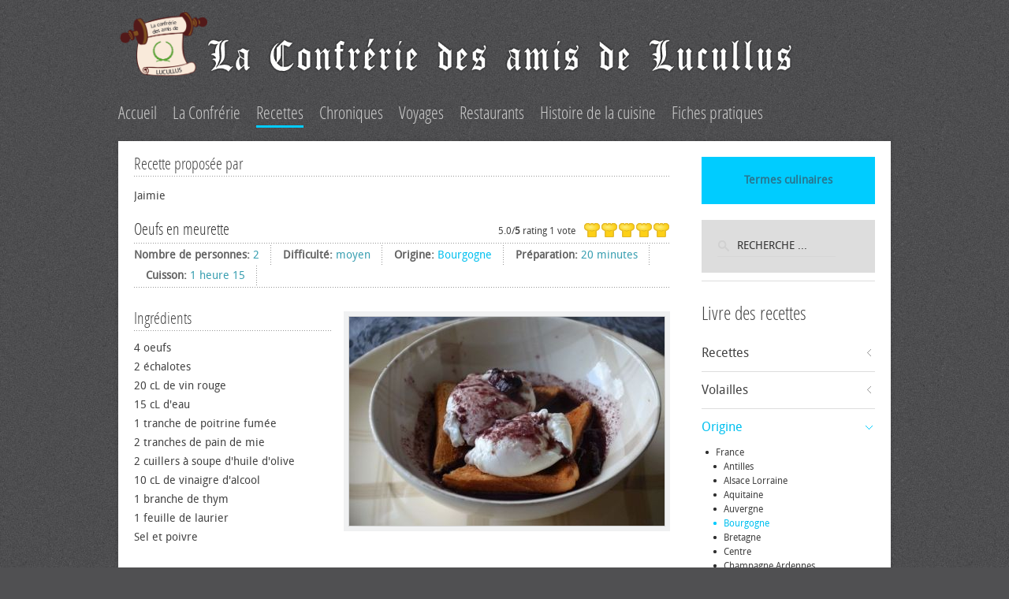

--- FILE ---
content_type: text/html; charset=utf-8
request_url: https://www.cuisine-lucullus.com/les-recettes/item/oeufs-en-meurette?category_id=165
body_size: 6306
content:
<!DOCTYPE HTML>
<html lang="fr-fr" dir="ltr">

<head>
<meta charset="utf-8" />
<meta http-equiv="X-UA-Compatible" content="IE=edge,chrome=1">
<meta name="viewport" content="width=device-width, initial-scale=1">
<base href="https://www.cuisine-lucullus.com/les-recettes/item/oeufs-en-meurette" />
	<meta name="author" content="Jaimie" />
	<meta name="description" content="Mon site de cuisine" />
	<meta name="generator" content="Joomla! - Open Source Content Management" />
	<title>Oeufs en meurette</title>
	<link href="/les-recettes/item/oeufs-en-meurette" rel="canonical" />
	<link href="https://www.cuisine-lucullus.com/component/search/?category_id=165&amp;Itemid=104&amp;task=item&amp;item_id=4135&amp;format=opensearch" rel="search" title="Valider Ma cuisine" type="application/opensearchdescription+xml" />
	<link href="/templates/yoo_tasty/favicon.ico" rel="shortcut icon" type="image/vnd.microsoft.icon" />
	<link href="/media/zoo/applications/cookbook/templates/default/assets/css/zoo.css?ver=20230222" rel="stylesheet" type="text/css" />
	<link href="/media/zoo/elements/rating/assets/css/rating.css?ver=20230222" rel="stylesheet" type="text/css" />
	<link href="/media/zoo/elements/socialbuttons/socialbuttons.css?ver=20230222" rel="stylesheet" type="text/css" />
	<link href="/media/zoo/elements/itemprint/assets/css/itemprint.css?ver=20230222" rel="stylesheet" type="text/css" />
	<link href="/media/system/css/modal.css?36dff4a8400547dc85fadc1ce0646fd0" rel="stylesheet" type="text/css" />
	<link href="/media/zoo/assets/css/comments.css?ver=20230222" rel="stylesheet" type="text/css" />
	<link href="/cache/widgetkit/widgetkit-d9a0582e.css" rel="stylesheet" type="text/css" />
	<link href="/modules/mod_zootag/tmpl/cloud/style.css?ver=20230222" rel="stylesheet" type="text/css" />
	<script type="application/json" class="joomla-script-options new">{"csrf.token":"754135a34e18f81c426514206678d80f","system.paths":{"root":"","base":""}}</script>
	<script src="/media/jui/js/jquery.min.js?36dff4a8400547dc85fadc1ce0646fd0" type="text/javascript"></script>
	<script src="/media/jui/js/jquery-noconflict.js?36dff4a8400547dc85fadc1ce0646fd0" type="text/javascript"></script>
	<script src="/media/jui/js/jquery-migrate.min.js?36dff4a8400547dc85fadc1ce0646fd0" type="text/javascript"></script>
	<script src="/media/zoo/assets/js/responsive.js?ver=20230222" type="text/javascript"></script>
	<script src="/components/com_zoo/assets/js/default.js?ver=20230222" type="text/javascript"></script>
	<script src="/media/zoo/elements/rating/assets/js/rating.js?ver=20230222" type="text/javascript"></script>
	<script src="https://platform.twitter.com/widgets.js" type="text/javascript"></script>
	<script src="/media/system/js/mootools-core.js?36dff4a8400547dc85fadc1ce0646fd0" type="text/javascript"></script>
	<script src="/media/system/js/core.js?36dff4a8400547dc85fadc1ce0646fd0" type="text/javascript"></script>
	<script src="/media/system/js/mootools-more.js?36dff4a8400547dc85fadc1ce0646fd0" type="text/javascript"></script>
	<script src="/media/system/js/modal.js?36dff4a8400547dc85fadc1ce0646fd0" type="text/javascript"></script>
	<script src="/media/zoo/libraries/jquery/plugins/cookie/jquery-cookie.js?ver=20230222" type="text/javascript"></script>
	<script src="/media/zoo/assets/js/comment.js?ver=20230222" type="text/javascript"></script>
	<script src="/media/zoo/assets/js/placeholder.js?ver=20230222" type="text/javascript"></script>
	<script src="/cache/widgetkit/widgetkit-1e127c72.js" type="text/javascript"></script>
	<script src="/templates/yoo_tasty/warp/libraries/jquery/jquery.js" type="text/javascript"></script>
	<script type="text/javascript">
jQuery(function($) { if (!$("body").find("#fb-root").length) {
								$("body").append('<div id="fb-root"></div>');
								(function(d, s, id) {
								var js, fjs = d.getElementsByTagName(s)[0];
								if (d.getElementById(id)) return;
								js = d.createElement(s); js.id = id;
								js.src = "https://connect.facebook.net/fr_FR/all.js#xfbml=1";
								fjs.parentNode.insertBefore(js, fjs);
								}(document, 'script', 'facebook-jssdk'));
							}});
		jQuery(function($) {
			SqueezeBox.initialize({});
			initSqueezeBox();
			$(document).on('subform-row-add', initSqueezeBox);

			function initSqueezeBox(event, container)
			{
				SqueezeBox.assign($(container || document).find('a.modal-button').get(), {
					parse: 'rel'
				});
			}
		});

		window.jModalClose = function () {
			SqueezeBox.close();
		};

		// Add extra modal close functionality for tinyMCE-based editors
		document.onreadystatechange = function () {
			if (document.readyState == 'interactive' && typeof tinyMCE != 'undefined' && tinyMCE)
			{
				if (typeof window.jModalClose_no_tinyMCE === 'undefined')
				{
					window.jModalClose_no_tinyMCE = typeof(jModalClose) == 'function'  ?  jModalClose  :  false;

					jModalClose = function () {
						if (window.jModalClose_no_tinyMCE) window.jModalClose_no_tinyMCE.apply(this, arguments);
						tinyMCE.activeEditor.windowManager.close();
					};
				}

				if (typeof window.SqueezeBoxClose_no_tinyMCE === 'undefined')
				{
					if (typeof(SqueezeBox) == 'undefined')  SqueezeBox = {};
					window.SqueezeBoxClose_no_tinyMCE = typeof(SqueezeBox.close) == 'function'  ?  SqueezeBox.close  :  false;

					SqueezeBox.close = function () {
						if (window.SqueezeBoxClose_no_tinyMCE)  window.SqueezeBoxClose_no_tinyMCE.apply(this, arguments);
						tinyMCE.activeEditor.windowManager.close();
					};
				}
			}
		};
		
	</script>

<link rel="apple-touch-icon-precomposed" href="/templates/yoo_tasty/apple_touch_icon.png" />
<link rel="stylesheet" href="/templates/yoo_tasty/css/base.css" />
<link rel="stylesheet" href="/templates/yoo_tasty/css/layout.css" />
<link rel="stylesheet" href="/templates/yoo_tasty/css/menus.css" />
<style>.wrapper { max-width: 1000px; }
#sidebar-a { width: 25%; }
#maininner { width: 75%; }
#menu .dropdown { width: 250px; }
#menu .columns2 { width: 500px; }
#menu .columns3 { width: 750px; }
#menu .columns4 { width: 1000px; }</style>
<link rel="stylesheet" href="/templates/yoo_tasty/css/modules.css" />
<link rel="stylesheet" href="/templates/yoo_tasty/css/tools.css" />
<link rel="stylesheet" href="/templates/yoo_tasty/css/system.css" />
<link rel="stylesheet" href="/templates/yoo_tasty/css/extensions.css" />
<link rel="stylesheet" href="/templates/yoo_tasty/css/custom.css" />
<link rel="stylesheet" href="/templates/yoo_tasty/css/background/noise_grey.css" />
<link rel="stylesheet" href="/templates/yoo_tasty/css/font1/droidsans.css" />
<link rel="stylesheet" href="/templates/yoo_tasty/css/font2/opensans.css" />
<link rel="stylesheet" href="/templates/yoo_tasty/css/font3/opensans.css" />
<link rel="stylesheet" href="/templates/yoo_tasty/css/wrapper/shadow.css" />
<link rel="stylesheet" href="/templates/yoo_tasty/css/style.css" />
<link rel="stylesheet" href="/templates/yoo_tasty/css/responsive.css" />
<link rel="stylesheet" href="/templates/yoo_tasty/css/print.css" />
<link rel="stylesheet" href="/templates/yoo_tasty/fonts/droidsans.css" />
<link rel="stylesheet" href="/templates/yoo_tasty/fonts/opensans.css" />
<script src="/templates/yoo_tasty/warp/js/warp.js"></script>
<script src="/templates/yoo_tasty/warp/js/responsive.js"></script>
<script src="/templates/yoo_tasty/warp/js/accordionmenu.js"></script>
<script src="/templates/yoo_tasty/warp/js/dropdownmenu.js"></script>
<script src="/templates/yoo_tasty/js/template.js"></script>
</head>

<body id="page" class="page sidebar-a-right sidebars-1  noblog " data-config='{"twitter":1,"plusone":1,"facebook":1}'>
	
	<div id="page-bg">
		<div>

						
			<div class="wrapper grid-block">

				<header id="header" class="grid-block">

						
					<a id="logo" href="https://www.cuisine-lucullus.com">
	<p><img src="/images/logo-lucullus.png" alt="logo-lucullus" width="113" height="83" /><img class="size-auto" src="/images/confrerie_lucullus.png" alt="confrerie lucullus" width="748" height="50" /></p></a>
					
										
										<nav id="menu"><ul class="menu menu-dropdown"><li class="level1 item101"><a href="/" class="level1"><span>Accueil</span></a></li><li class="level1 item154"><a href="/la-confrerie" class="level1"><span>La Confrérie</span></a></li><li class="level1 item104 active current"><a href="/les-recettes" class="level1 active current"><span>Recettes</span></a></li><li class="level1 item117"><a href="/les-chroniques" class="level1"><span>Chroniques</span></a></li><li class="level1 item123"><a href="/voyages" class="level1"><span>Voyages</span></a></li><li class="level1 item156 parent"><a href="/restaurants" class="level1 parent"><span>Restaurants</span></a><div class="dropdown columns1"><div class="dropdown-bg"><div><div class="width100 column"><ul class="nav-child unstyled small level2"><li class="level2 item223"><a href="/restaurants/paris" class="level2"><span>Paris</span></a></li><li class="level2 item224"><a href="/restaurants/ile-de-france" class="level2"><span>Île de France</span></a></li><li class="level2 item247"><a href="/restaurants/alsace-lorraine" class="level2"><span>Alsace-Lorraine</span></a></li><li class="level2 item245"><a href="/restaurants/auvergne" class="level2"><span>Auvergne</span></a></li><li class="level2 item231"><a href="/restaurants/bourgogne" class="level2"><span>Bourgogne</span></a></li><li class="level2 item222"><a href="/restaurants/centrevaldeloire" class="level2"><span>Centre-Val de Loire</span></a></li><li class="level2 item226"><a href="/restaurants/dauphine" class="level2"><span>Dauphiné</span></a></li><li class="level2 item229"><a href="/restaurants/grand-lyonnais" class="level2"><span>Grand Lyonnais</span></a></li><li class="level2 item227"><a href="/restaurants/normandie" class="level2"><span>Normandie</span></a></li><li class="level2 item225"><a href="/restaurants/poitou-charentes" class="level2"><span>Poitou-Charentes</span></a></li><li class="level2 item212"><a href="/restaurants/paca" class="level2"><span>Provence Alpes Côte d'Azur</span></a></li><li class="level2 item228"><a href="/restaurants/velais-et-vivarais" class="level2"><span>Velay &amp; Vivarais</span></a></li><li class="level2 item177"><a href="/restaurants/velay-vivarais-o" class="level2"><span>Velay &amp; Vivarais-o</span></a></li><li class="level2 item268"><a href="/restaurants/les-cevennes" class="level2"><span>Les Cévennes</span></a></li></ul></div></div></div></div></li><li class="level1 item136 parent"><a href="/histoire-de-la-cuisine" class="level1 parent"><span>Histoire de la cuisine</span></a><div class="dropdown columns1"><div class="dropdown-bg"><div><div class="width100 column"><ul class="nav-child unstyled small level2"><li class="level2 item137"><a href="/histoire-de-la-cuisine/les-personnages" class="level2"><span>Les personnages</span></a></li><li class="level2 item175"><a href="/histoire-de-la-cuisine/tout-un-plat" class="level2"><span>Tout un plat</span></a></li></ul></div></div></div></div></li><li class="level1 item149"><a href="/les-fiches-pratiques" class="level1"><span>Fiches pratiques</span></a></li></ul></nav>
									
									
				</header>

				
				<div id="block-main" class="grid-block">

										
										<div id="main" class="grid-block">
					
						<div id="maininner" class="grid-box">
						
							
							
														<section id="content" class="grid-block"><div id="system-message-container">
	</div>


<div id="yoo-zoo" class="yoo-zoo cookbook-default cookbook-default-oeufs-en-meurette">

		<div class="item">
		
<div class="pos-top">
	<div class="element element-itemauthor first last">
	<h3>Recette proposée par</h3>Jaimie</div></div>

<div class="pos-header">

		<h1 class="pos-title"> Oeufs en meurette </h1>
	
		<div class="element element-rating first last">
	<div id="3194f2e2-b29e-4a6b-8555-17c58b42ed6c-697a5cbddd6a4" class="yoo-zoo rating">

	<div class="rating-container star5">
		<div class="previous-rating" style="width: 100%;"></div>

				<div class="current-rating">

						<div class="stars star5" title="5 Expiré 5"></div>
						<div class="stars star4" title="4 Expiré 5"></div>
						<div class="stars star3" title="3 Expiré 5"></div>
						<div class="stars star2" title="2 Expiré 5"></div>
						<div class="stars star1" title="1 Expiré 5"></div>
			
		</div>
			</div>

		<div class="vote-message">
		5.0/<strong>5</strong> rating 1 vote	</div>
	
	
</div>
	<script type="text/javascript">
		jQuery(function($) {
			$('#3194f2e2-b29e-4a6b-8555-17c58b42ed6c-697a5cbddd6a4').ElementRating({ url: '/les-recettes?task=callelement&format=raw&item_id=4135&element=3194f2e2-b29e-4a6b-8555-17c58b42ed6c' });
		});
	</script>
</div>	
</div>

<ul class="pos-infobar">
	<li class="element element-select first">
	<strong>Nombre de personnes: </strong>2</li>
<li class="element element-select">
	<strong>Difficulté: </strong>moyen</li>
<li class="element element-relatedcategories">
	<strong>Origine: </strong><a href="/les-recettes/category/bourgogne">Bourgogne</a></li>
<li class="element element-text">
	<strong>Préparation: </strong>20 minutes</li>
<li class="element element-text last">
	<strong>Cuisson: </strong>1 heure 15</li></ul>

<div class="ingredients">

		<div class="pos-media media-right">
		<div class="element element-image first last">
	
	<img src="https://www.cuisine-lucullus.com/media/zoo/images/OeufMeurette_dd96f32ea415fc34efee3615f62ebad6.jpg" alt="Oeufs en meurette" width="400" height="265" /></div>	</div>
	
		<div class="pos-ingredients">
		<div class="element element-textarea first last">
	<h3>Ingrédients</h3><p>4 œufs<br /> 2 échalotes<br />20 cL de vin rouge<br />15 cL d'eau<br />1 tranche de poitrine fumée<br />2 tranches de pain de mie<br />2 cuillers à soupe d'huile d'olive<br />10 cL de vinaigre d'alcool<br />1 branche de thym<br />1 feuille de laurier<br />Sel et poivre</p></div>	</div>
	
</div>

<div class="directions">

		<div class="pos-sidebar sidebar-right">
		<div class="element element-text first">
	<h3>Breuvages</h3>Chablis (Bourgogne)</div>
<div class="element element-socialbuttons">
	<h3>Partagez</h3><div class="yoo-zoo socialbuttons clearfix">
<div><a href="https://twitter.com/share" class="twitter-share-button" data-url="http://www.cuisine-lucullus.com/les-recettes/item/oeufs-en-meurette" data-lang="fr_FR">Tweet</a></div>
<div><div class="fb-like" data-href="http://www.cuisine-lucullus.com/les-recettes/item/oeufs-en-meurette" data-send="false" data-layout="button_count" data-width="100" data-show-faces="false" data-action="like" data-colorscheme="light"></div></div>
</div></div>
<div class="element element-itemprint last">
	<h3>Imprimer la recette</h3><a href="/les-recettes/item/oeufs-en-meurette?tmpl=component&amp;print=1" title="Print" rel="{handler: 'iframe', size: {x: 850, y: 500}}" class="modal-button element-print-button"></a></div>	</div>
	
		<div class="pos-directions">
		<div class="element element-textarea first">
	<h3>Préparation</h3><p><p>Peler et émincer les échalotes.<br />Détailler la poitrine fumée en lardons.</p>
<p>Dans une casserole à fond épais, faire fondre dans l'huile&nbsp;, les échalotes et les lardons.<br /> Cela doit prendre 5 minutes environ.</p>
<p>Ajouter le vin, le thym, le laurier, saler et poivrer.<br />Verser l'eau et laisser infuser une heure à feu doux<br />(ajouter de l'eau si le mélange épaissit trop).</p>
<p>A la fin de la cuisson, passer cette sauce au chinois en écrasant bien les éléments pour bien récupérer les goûts.<br /> Réserver au chaud.</p>
<p>Faire griller les tranches de pain puis les couper en deux par leur diagonale.</p>
<p>Porter une grande casserole d'eau, additionnée de vinaigre, à ébullition.<br />Casser chaque œuf dans une tasse.<br />Quand l'eau bout fortement, créer un tourbillon et y verser l’œuf.<br />On ne peut pas cuire plus de deux œufs à la fois.</p>
<p>Sortir les œufs dès que le blanc est cuit, au bout d'une minute ou deux.</p></p></div>
<div class="element element-textarea last">
	<h3>Dressage</h3>Poser chaque œuf sur le pain grillé.<br />Disposer deux œufs dans une assiette creuse et napper de sauce au vin chaude.<br />Servir immédiatement.</div>	</div>
	
</div>

		
<div id="comments">

    	
<div id="respond">
	<h3>Poster un commentaire</h3>

	<form class="style short" method="post" action="/les-recettes?controller=comment&amp;task=save">

	
		
		<p class="user">Vous êtes identifié en tant qu'invité. </p>

		
		
			
			<div class="author required">
				<input id="comments-author" type="text" name="author" placeholder="Nom *" value=""/>
			</div>

			<div class="email required">
				<input id="comments-email" type="text" name="email" placeholder="E-mail *" value=""/>
			</div>

			<div class="url">
				<input id="comments-url" type="text" name="url" placeholder="Site web" value=""/>
			</div>

		
	
		
			<div class="content">
				<textarea name="content" rows="1" cols="1" ></textarea>
			</div>

			
			<div class="actions">
				<input name="submit" type="submit" value="Envoyez votre commentaire" accesskey="s"/>
			</div>

			<input type="hidden" name="item_id" value="4135"/>
			<input type="hidden" name="parent_id" value="0"/>
			<input type="hidden" name="redirect" value="https://www.cuisine-lucullus.com/les-recettes/item/oeufs-en-meurette?category_id=165"/>
			<input type="hidden" name="754135a34e18f81c426514206678d80f" value="1" />
		
	</form>
</div>

</div>

<script type="text/javascript">
	jQuery(function($) {
		$('#comments').Comment({
			cookiePrefix: 'zoo-comment_',
			cookieLifetime: '15552000',
			msgCancel: 'Annuler'
		});
	});
</script>
	</div>
	
</div>
</section>
							
							
						</div>
						<!-- maininner end -->
						
												<aside id="sidebar-a" class="grid-box"><div class="grid-box width100 grid-v"><div class="module mod-box mod-box-color  deepest">

			
	<div style="text-align: center;"><b><a href="/glossaire">Termes culinaires</a></b></div>		
</div></div><div class="grid-box width100 grid-v"><div class="module mod-box mod-box-default  deepest">

			
<form id="searchbox-93" class="searchbox" action="/les-recettes" method="post" role="search">
	<input type="text" value="" name="searchword" placeholder="recherche ..." />
	<button type="reset" value="Reset"></button>
	<input type="hidden" name="task"   value="search" />
	<input type="hidden" name="option" value="com_search" />
	<input type="hidden" name="Itemid" value="104" />	
</form>

<script src="/templates/yoo_tasty/warp/js/search.js"></script>
<script>
jQuery(function($) {
	$('#searchbox-93 input[name=searchword]').search({'url': '/component/search/?tmpl=raw&amp;type=json&amp;ordering=&amp;searchphrase=all', 'param': 'searchword', 'msgResultsHeader': 'Résultats de la recherche', 'msgMoreResults': 'Plus de résultats', 'msgNoResults': 'Aucun résultat trouvé'}).placeholder();
});
</script>		
</div></div><div class="grid-box width100 grid-v"><div class="module mod-line mod-transparent  deepest">

		<h3 class="module-title">Livre des recettes</h3>	<ul class="zoo-category-warp6 menu menu-sidebar">
<li class="level1 parent">
<a href="/les-recettes/category/europe" class="level1 parent"><span>Recettes</span></a>
</li>
<li class="level1 parent">
<a href="/les-recettes/category/volailles" class="level1 parent"><span>Volailles</span></a>
</li>
<li class="level1 parent active">
<a href="/les-recettes/category/origine" class="level1 parent active"><span>Origine</span></a>
<ul class="level2">
<li class="level2 parent active">
<a href="/les-recettes/category/france" class="level2 parent active"><span>France</span></a>
<ul class="level3">
<li class="level3">
<a href="/les-recettes/category/antilles" class="level3"><span>Antilles</span></a>
</li>
<li class="level3">
<a href="/les-recettes/category/alsace-lorraine" class="level3"><span>Alsace Lorraine</span></a>
</li>
<li class="level3">
<a href="/les-recettes/category/aquitaine" class="level3"><span>Aquitaine</span></a>
</li>
<li class="level3">
<a href="/les-recettes/category/auvergne" class="level3"><span>Auvergne</span></a>
</li>
<li class="level3 current active">
<a href="/les-recettes/category/bourgogne" class="level3 current active"><span>Bourgogne</span></a>
</li>
<li class="level3">
<a href="/les-recettes/category/bretagne" class="level3"><span>Bretagne</span></a>
</li>
<li class="level3">
<a href="/les-recettes/category/centre" class="level3"><span>Centre</span></a>
</li>
<li class="level3">
<a href="/les-recettes/category/champagne-ardennes" class="level3"><span>Champagne Ardennes</span></a>
</li>
<li class="level3">
<a href="/les-recettes/category/corse" class="level3"><span>Corse</span></a>
</li>
<li class="level3">
<a href="/les-recettes/category/franche-comte" class="level3"><span>Franche-Comté</span></a>
</li>
<li class="level3">
<a href="/les-recettes/category/ile-de-france" class="level3"><span>Île de France</span></a>
</li>
<li class="level3">
<a href="/les-recettes/category/languedoc-roussillon" class="level3"><span>Languedoc-Roussillon</span></a>
</li>
<li class="level3">
<a href="/les-recettes/category/limousin" class="level3"><span>Limousin</span></a>
</li>
<li class="level3">
<a href="/les-recettes/category/midi-pyrenees" class="level3"><span>Midi-Pyrénées</span></a>
</li>
<li class="level3">
<a href="/les-recettes/category/nord-pas-de-calais" class="level3"><span>Nord-Pas de Calais</span></a>
</li>
<li class="level3">
<a href="/les-recettes/category/normandie" class="level3"><span>Normandie</span></a>
</li>
<li class="level3">
<a href="/les-recettes/category/pays-de-loire" class="level3"><span>Pays de Loire</span></a>
</li>
<li class="level3">
<a href="/les-recettes/category/poitou-charentes" class="level3"><span>Poitou-Charentes</span></a>
</li>
<li class="level3">
<a href="/les-recettes/category/provence-alpes-cotes-d-azur" class="level3"><span>Provence-Alpes-Côtes d'azur</span></a>
</li>
<li class="level3">
<a href="/les-recettes/category/reunion" class="level3"><span>Réunion</span></a>
</li>
<li class="level3">
<a href="/les-recettes/category/rhone-alpes" class="level3"><span>Rhône-Alpes</span></a>
</li>
<li class="level3">
<a href="/les-recettes/category/savoie" class="level3"><span>Savoie</span></a>
</li>
</ul>
</li>
<li class="level2 parent">
<a href="/les-recettes/category/europe-2" class="level2 parent"><span>Europe</span></a>
</li>
<li class="level2 parent">
<a href="/les-recettes/category/ameriques" class="level2 parent"><span>Amériques</span></a>
</li>
<li class="level2 parent">
<a href="/les-recettes/category/asie" class="level2 parent"><span>Asie</span></a>
</li>
<li class="level2 parent">
<a href="/les-recettes/category/moyen-orient-maghreb" class="level2 parent"><span>Moyen-Orient Maghreb</span></a>
</li>
<li class="level2 parent">
<a href="/les-recettes/category/afrique" class="level2 parent"><span>Afrique & Océan indien</span></a>
</li>
<li class="level2 parent">
<a href="/les-recettes/category/oceanie" class="level2 parent"><span>Océanie</span></a>
</li>
</ul>
</li>
</ul>		
</div></div><div class="grid-box width100 grid-v"><div class="module mod-line mod-transparent  deepest">

			

<ul class="zoo-tagcloud">
		<li class="weight6">
		<a href="/les-recettes/tag/Allégés">Allégés</a>
	</li>
		<li class="weight5">
		<a href="/les-recettes/tag/Apéritif">Apéritif</a>
	</li>
		<li class="weight2">
		<a href="/les-recettes/tag/Auto-cuisseur">Auto-cuisseur</a>
	</li>
		<li class="weight10">
		<a href="/les-recettes/tag/Barbecue">Barbecue</a>
	</li>
		<li class="weight6">
		<a href="/les-recettes/tag/Cuisine%20Vapeur">Cuisine Vapeur</a>
	</li>
		<li class="weight1">
		<a href="/les-recettes/tag/Cuisine%20junior">Cuisine junior</a>
	</li>
		<li class="weight1">
		<a href="/les-recettes/tag/Pierrade">Pierrade</a>
	</li>
		<li class="weight3">
		<a href="/les-recettes/tag/Plancha">Plancha</a>
	</li>
		<li class="weight1">
		<a href="/les-recettes/tag/Ptit-Dej">Ptit-Dej</a>
	</li>
		<li class="weight2">
		<a href="/les-recettes/tag/Siphon">Siphon</a>
	</li>
		<li class="weight1">
		<a href="/les-recettes/tag/micro-onde">micro-onde</a>
	</li>
	</ul>

		
</div></div></aside>
												
						
					</div>
										<!-- main end -->

										
				</div>

								
								<footer id="footer" class="grid-block">

										<a id="totop-scroller" href="#page"></a>
					
					<div class="module   deepest">

			
	<p style="text-align: center;">Copyright © La confrérie des amis de Lucullus - <a href="/8-informations/444-mentions-legales">Mentions légales</a></p>
<p style="text-align: center;"><a href="/jlucullus/administrator">administration</a></p>		
</div>
				</footer>
				
			</div>
			
			
		</div>
	</div>

</body>
</html>

--- FILE ---
content_type: text/css
request_url: https://www.cuisine-lucullus.com/media/zoo/elements/rating/assets/css/rating.css?ver=20230222
body_size: 280
content:
/* Copyright (C) YOOtheme GmbH, https://www.gnu.org/licenses/gpl.html GNU/GPL */

/*
 * rating
 */

.yoo-zoo.rating { font-size: 12px; }

.yoo-zoo.rating div.rating-container {
	position: relative;
	height: 20px;
	background: url(../images/stars.png) 0 0 repeat-x;
	overflow: hidden;
}

.yoo-zoo.rating div.previous-rating {
	height: 20px;
	background: url(../images/stars.png) 0 -20px repeat-x;
}

.yoo-zoo.rating div.current-rating div {
	position: absolute;
	top: 0px;
	left: 0px;
	height: 20px;
	cursor: pointer;
}

.yoo-zoo.rating div.current-rating div.hover { background: url(../images/stars.png) 0 -40px repeat-x; }

.yoo-zoo.rating div.star1 { width: 20px; }
.yoo-zoo.rating div.star2 { width: 40px; }
.yoo-zoo.rating div.star3 { width: 60px; }
.yoo-zoo.rating div.star4 { width: 80px; }
.yoo-zoo.rating div.star5 { width: 100px; }
.yoo-zoo.rating div.star6 { width: 120px; }
.yoo-zoo.rating div.star7 { width: 140px; }
.yoo-zoo.rating div.star8 { width: 160px; }
.yoo-zoo.rating div.star9 { width: 180px; }
.yoo-zoo.rating div.star10 { width: 200px; }

--- FILE ---
content_type: text/css
request_url: https://www.cuisine-lucullus.com/media/zoo/elements/itemprint/assets/css/itemprint.css?ver=20230222
body_size: 121
content:
/* Copyright (C) YOOtheme GmbH, https://www.gnu.org/licenses/gpl.html GNU/GPL */

/*
 * itemprint
 */

a.element-print-button,
.element-itemprint a.element-print-button {
	display: inline-block;
	width: 16px;
	height: 16px;
	background: url(../images/printer.png) 0 0 no-repeat;
}

--- FILE ---
content_type: text/css
request_url: https://www.cuisine-lucullus.com/templates/yoo_tasty/css/extensions.css
body_size: 261
content:
/* Copyright (C) YOOtheme GmbH, YOOtheme Proprietary Use License (http://www.yootheme.com/license) */

/* Widgetkit Spotlight Overlay Style */

.spotlight[data-spotlight*="fade"] .overlay { background: none; }

.spotlight[data-spotlight*="fade"] .overlay > div {
	color: #fff;
	position: absolute;
	top: 10px;
	right: 10px;
	bottom: 10px;
	left: 10px;
	padding: 20px;
	overflow: hidden;
}

.spotlight[data-spotlight*="fade"] .overlay.remove-padding > div {
	top: 0;
	right: 0;
	bottom: 0;
	left: 0;
	padding: 0;
}

.wk-ie .spotlight .overlay { filter: none; }

.spotlight[data-spotlight*="fade"] .overlay > div h2 { margin: 0; }

#page #yoo-zoo h1,
#page #yoo-zoo h2,
#page #yoo-zoo h3,
#page #yoo-zoo h4,
#page #yoo-zoo h5,
#page #yoo-zoo h6 { font-weight: normal; }

--- FILE ---
content_type: text/css
request_url: https://www.cuisine-lucullus.com/templates/yoo_tasty/css/font2/opensans.css
body_size: 242
content:
/* Copyright (C) YOOtheme GmbH, YOOtheme Proprietary Use License (http://www.yootheme.com/license) */

h1,
h2,
h3,
h4,
h5,
h6,
blockquote.color,
#system .item > header time { font-family: "OpenSans"; }

h1 { line-height: 40px; }

.module .module-title {
	line-height: 24px;
	font-size: 24px;
}

#bottom-b .mod-headerline .module-title { 
	line-height: 22px;
	font-size: 22px;
}

blockquote.color { 
	line-height: 30px;
	font-size: 26px;
}

#system .item > header time { top: -2px; }

#system .item > header time .day {
	line-height: 65px;
	font-size: 65px;
	letter-spacing: -2px;
}

#system .item > header time .month {
	line-height: 30px;
	font-size: 30px;
}

#system .width50 .item > header time .day {
	line-height: 50px;
	font-size: 50px;
}

#system .width50 .item > header time .month {
	line-height: 22px;
	font-size: 22px;
}


--- FILE ---
content_type: text/css
request_url: https://www.cuisine-lucullus.com/templates/yoo_tasty/css/font3/opensans.css
body_size: 120
content:
/* Copyright (C) YOOtheme GmbH, YOOtheme Proprietary Use License (http://www.yootheme.com/license) */

.menu-dropdown a.level1,
.menu-dropdown span.level1,
.menu-dropdown .level2 .level2 span.subtitle { font-family: "OpenSans"; }

.menu-dropdown a.level1 > span,
.menu-dropdown span.level1 > span { font-size: 22px; }

.menu-dropdown .level1 .level1 span.title { font-size: 18px; }

.menu-dropdown span.subtitle { font-size: 11px; }

--- FILE ---
content_type: text/css
request_url: https://www.cuisine-lucullus.com/templates/yoo_tasty/css/system-all.css
body_size: 1308
content:
/* Copyright (C) YOOtheme GmbH, YOOtheme Proprietary Use License (http://www.yootheme.com/license) */

/* General
----------------------------------------------------------------------------------------------------*/

#system .title a { color: #434343; }

#system small { color: #999; }


/* Item
----------------------------------------------------------------------------------------------------*/

#system .item { padding-left: 80px; }
#system .item.no-date { padding: 0; }
#system #searchForm + .items .item { padding: 0; }

#system .item > header {
	position: relative; 
	margin-bottom: 22px;
}

#system .item > header .meta { 
	margin-top: 2px;
	font-size: 10px;
	color: #999; 
	text-transform: uppercase;
}

#system .item > header .subtitle { color: #777; }

#system .item > header time {
	display: block;
	position: absolute;
	top: -2px;
	left: -80px;
	width: 60px;
	text-align: center;
}

#system .item > header time > span { display: block; }

#system .item > header time .day {
	line-height: 55px;
	font-size: 55px;
	letter-spacing: -2px;
}

#system .item > header time .month {
	line-height: 24px;
	font-size: 24px;
	text-transform: uppercase;
}

/* Width 50 */
#system .width50 .item > header time { left: -70px; }

#system .width50 .item > header time .day {
	line-height: 42px;
	font-size: 42px;
}

#system .width50 .item > header time .month {
	line-height: 18px;
	font-size: 18px;
}

#system .item > .links a {
	display: inline-block;
	height: 15px;
	padding-left: 20px;
	background-position: 0 0;
	background-repeat: no-repeat;
	line-height: 15px;
}

#system .item > .links a:hover { background-position: 0 -20px; }


/* Items
----------------------------------------------------------------------------------------------------*/

#system .items .item { margin-top: 50px; }

#system .items .item:first-child { margin-top: 0; }


/* Pagination
----------------------------------------------------------------------------------------------------*/

#system .pagination a,
#system .pagination strong { 
	min-width: 0;
	margin: 0;
	padding: 0 8px;	
	overflow: hidden;
 }

#system .pagination a.previous, 
#system .pagination a.next { 
	width: 20px;
	background-position: 50% 0;
	background-repeat: no-repeat; 
	text-indent: -100px;
	line-height: 25px;
}

#system .pagination a.previous:hover { background-position: 50% -25px; }
#system .pagination a.next { background-position: 50% -50px; }
#system .pagination a.next:hover { background-position: 50% -75px; }


/* Search Box
----------------------------------------------------------------------------------------------------*/

.searchbox {
	width: 100px;
	height: 26px;
	padding: 0 25px;
	border-bottom: 1px solid #ddd;
	border-bottom: 1px solid rgba(0,0,0,0.15);
	background: url(../images/searchbox.png) 0 50% no-repeat;
}

.searchbox input {
	height: 25px;
	font-size: 14px;
	color: #333333 !important;
        text-transform: uppercase;
}

.searchbox input:-moz-placeholder { color: #333333 !important; }
.searchbox input::-webkit-input-placeholder { color: #333333 !important; }
.searchbox input.placeholder { color: #333333 !important; }

.searchbox.filled button {
	width: 25px;
	background: url(../images/searchbox_reset.png) 50% 50% no-repeat;
}
.searchbox.loading button { background: url(../images/searchbox_loader.gif) 50% 50% no-repeat; }

/* Drop-Down Results */
.searchbox .results {
	top: 40px;
	width: 300px;
	padding: 10px 20px;
	box-shadow: 0 2px 7px rgba(0,0,0,0.15);
}

.searchbox .results:before {
	content: "";
	display: block;
	position: absolute;
	top: -9px;
	right: 65px;
	width: 17px;
	height: 9px;
}

.searchbox .results li.results-header { 
	border-bottom-width: 1px;
	border-bottom-style: solid; 
	text-transform: none;
	text-indent: 0;
	color: #fff;
}

.searchbox .results li.more-results { 
	border-top-width: 1px;
	border-top-style: solid;
	text-indent: 0;
	text-transform: none;
}

.searchbox .results li.more-results:hover { color: #fff; }

.searchbox .results li.result {
	padding-left: 0;
	padding-right: 0;
	border-top-width: 1px;
	border-top-style: solid; 
	color: #fff;
}

.searchbox .results li.results-header + li.result { border-top: none; }


/* Breadcrumbs
----------------------------------------------------------------------------------------------------*/

.breadcrumbs { margin-bottom: 30px; }

.breadcrumbs a,
.breadcrumbs > span {
	padding-right: 15px;
	background: url(../images/breadcrumbs.png) 100% 50% no-repeat;
}

.breadcrumbs strong { font-weight: normal; }


/* Author Box
----------------------------------------------------------------------------------------------------*/

#system .author-box {
	padding: 15px;
	border-top: 1px solid #ddd;
	border-bottom: 1px solid #ddd;
}

#system .author-box .avatar {
	padding: 3px;
	border: 1px solid #ddd;
}

#system .author-box .name { color: #444; }


/* Comments
----------------------------------------------------------------------------------------------------*/

/* Head */
#system #comments .comment-head {
	padding: 5px;
	border: 1px solid #e6e6e6;
	background: #fafafa;
}

#system #comments .comment-byadmin .comment-head {
	border: 1px solid #dce6be;
	background: #f4f8e8;
}


/* Body */
#system #comments ul.level1 ul { background: url(../images/comments_arrow.png) 0 0 no-repeat; }

/* Respond */
#system #respond h3 { color: #444; }


/* Latest Comments
----------------------------------------------------------------------------------------------------*/

.comments-list > article { border-top: 1px solid #ddd; }
.comments-list > article:first-child { border: none; }

.comments-list .meta { color: #999; }

--- FILE ---
content_type: application/javascript
request_url: https://www.cuisine-lucullus.com/media/zoo/libraries/jquery/plugins/cookie/jquery-cookie.js?ver=20230222
body_size: 459
content:
/*!
 * jQuery Cookie Plugin
 * https://github.com/carhartl/jquery-cookie
 *
 * Copyright 2011, Klaus Hartl
 * Dual licensed under the MIT or GPL Version 2 licenses.
 * http://www.opensource.org/licenses/mit-license.php
 * http://www.opensource.org/licenses/GPL-2.0
 */(function(c){c.cookie=function(d,r,e){if(arguments.length>1&&(!/Object/.test(Object.prototype.toString.call(r))||r===null||r===void 0)){if(e=c.extend({},e),r==null&&(e.expires=-1),typeof e.expires=="number"){var u=e.expires,f=e.expires=new Date;f.setDate(f.getDate()+u)}return r=String(r),document.cookie=[encodeURIComponent(d),"=",e.raw?r:encodeURIComponent(r),e.expires?"; expires="+e.expires.toUTCString():"",e.path?"; path="+e.path:"",e.domain?"; domain="+e.domain:"",e.secure?"; secure":""].join("")}e=r||{};for(var i=e.raw?function(x){return x}:decodeURIComponent,m=document.cookie.split("; "),n=0,t;t=m[n]&&m[n].split("=");n++)if(i(t[0])===d)return i(t[1]||"");return null}})(jQuery);
